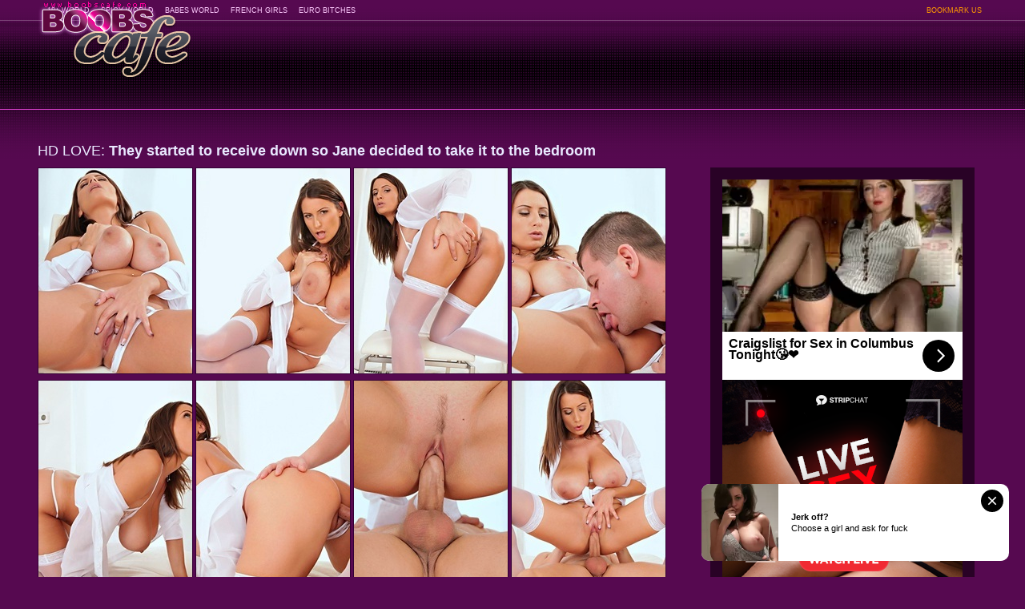

--- FILE ---
content_type: text/html; charset=UTF-8
request_url: https://boobscafe.com/boobs-nude/hd-love-hd-love-3/
body_size: 3604
content:
<!DOCTYPE html>
<html lang="en">
<head>
<link rel="canonical" href="http://boobscafe.com/boobs-nude/hd-love-hd-love-3/">
	<meta http-equiv="content-type" content="text/html; charset=utf-8">
	<title>Look at HD LOVE, They started to receive down so Jane decided to take it to the bedroom</title>
	<meta name="description" content="They started to receive down so Jane decided to take it to the bedroom"/>
	<meta name="keywords" content=",,bedroom"/>
	<link rel="stylesheet" type="text/css" href="/css/all.css" media="all">
	<base target="_blank">
    <script type="text/javascript" src="https://ajax.googleapis.com/ajax/libs/jquery/1.4.3/jquery.min.js"></script>
    <script type="text/javascript" src="/js/allscripts.js"></script> 
<!--14-->

</head>
<body>
    <script type="text/javascript" ><!-- 
document.cookie='from=spiders; expires=23-Jan-2026 17:49:24 GMT; path=/; domain=boobscafe.com'; 
document.cookie='lfrom=spiders; expires=23-Jan-2026 17:49:24 GMT; path=/; domain=boobscafe.com'; 
document.cookie='idcheck=1769104164; expires=23-Jan-2026 17:49:24 GMT; path=/; domain=boobscafe.com'; 
//--> </script> 

    
	<div class="container">
<div class="header">
			<ul class="links">
				<li><a href="http://18plusworld.net/">18+ WORLD</a></li>
				<li><a href="http://xspicyworld.net/">SPICY WORLD</a></li>
				<li><a href="http://xbabesworld.net/">BABES WORLD</a></li>
				<li><a href="http://french-girls.net/">FRENCH GIRLS</a></li>
				<li><a href="http://euro-bitches.com/">EURO BITCHES</a></li>
				<li class="bookmark"><a href="#" target="_self" onclick="return AddToBookmark(this);">BOOKMARK US</a></li>
			</ul>
			<h1 class="logo"><a href="/" target="_self">BoobsCafe.com - the art of the most beautiful big boobs</a></h1>
			<p class="desc"></p>
</div>
		<div class="content">
			<div class="maincol">
				<h2>HD LOVE: <b>They started to receive down so Jane decided to take it to the bedroom</b></h2>
				<div class="thumbs">
					<a href="http://cdn.boobscafe.com/thumbs/galleries/7/167/1_6.jpg"><img src="http://cdn.boobscafe.com/thumbs/galleries/7/167/1_t.jpg" alt="HD Love ™ HD Love - Worlds Highest Quality Video.  High Definition 1080p"></a>
					<a href="http://cdn.boobscafe.com/thumbs/galleries/7/167/2_79.jpg"><img src="http://cdn.boobscafe.com/thumbs/galleries/7/167/2_t.jpg" alt="HD Love ™ HD Love - Worlds Highest Quality Video.  High Definition 1080p"></a>
					<a href="http://cdn.boobscafe.com/thumbs/galleries/7/167/3_394.jpg"><img src="http://cdn.boobscafe.com/thumbs/galleries/7/167/3_t.jpg" alt="HD Love ™ HD Love - Worlds Highest Quality Video.  High Definition 1080p"></a>
					<a href="http://cdn.boobscafe.com/thumbs/galleries/7/167/4_372.jpg"><img src="http://cdn.boobscafe.com/thumbs/galleries/7/167/4_t.jpg" alt="HD Love ™ HD Love - Worlds Highest Quality Video.  High Definition 1080p"></a>
										<a href="http://cdn.boobscafe.com/thumbs/galleries/7/167/5_133.jpg"><img src="http://cdn.boobscafe.com/thumbs/galleries/7/167/5_t.jpg" alt="HD Love ™ HD Love - Worlds Highest Quality Video.  High Definition 1080p"></a>
															<a href="http://cdn.boobscafe.com/thumbs/galleries/7/167/6_434.jpg"><img src="http://cdn.boobscafe.com/thumbs/galleries/7/167/6_t.jpg" alt="HD Love ™ HD Love - Worlds Highest Quality Video.  High Definition 1080p"></a>
															<a href="http://cdn.boobscafe.com/thumbs/galleries/7/167/7_282.jpg"><img src="http://cdn.boobscafe.com/thumbs/galleries/7/167/7_t.jpg" alt="HD Love ™ HD Love - Worlds Highest Quality Video.  High Definition 1080p"></a>
															<a href="http://cdn.boobscafe.com/thumbs/galleries/7/167/8_537.jpg"><img src="http://cdn.boobscafe.com/thumbs/galleries/7/167/8_t.jpg" alt="HD Love ™ HD Love - Worlds Highest Quality Video.  High Definition 1080p"></a>
									</div>
				
				 <!-- AddThis Smart Layers BEGIN -->
<script type="text/javascript" src="//s7.addthis.com/js/300/addthis_widget.js#pubid=magicum"></script>
<script type="text/javascript">
  addthis.layers({
    'theme' : 'dark',
    'share' : {
      'position' : 'left',
      'numPreferredServices' : 5
    },  
  });
</script>
<!-- AddThis Smart Layers END -->				
				<a href="/partner/hd-love/" title="HD LOVE" class="biglink">Click Here To See More Busty Babes!!</a>
				<div class="screen">
					<a href='/visit/hd-love-1/?41x1x1094'><img src='http://cdn.boobscafe.com/thumbs/1/094_srcTHUMBURLa_hrefvisitGALLERYSLUGTHUMBLINKimg.jpg'></a>
				</div>
				<a href="/partner/hd-love/" title="HD LOVE" class="biglink">Visit HD LOVE Now And See More Melons!</a>
				<div class="thumbs">
										<a href="http://cdn.boobscafe.com/thumbs/galleries/7/167/9_491.jpg"><img src="http://cdn.boobscafe.com/thumbs/galleries/7/167/9_t.jpg" alt="HD Love ™ HD Love - Worlds Highest Quality Video.  High Definition 1080p"></a>
															<a href="http://cdn.boobscafe.com/thumbs/galleries/7/167/10_120.jpg"><img src="http://cdn.boobscafe.com/thumbs/galleries/7/167/10_t.jpg" alt="HD Love ™ HD Love - Worlds Highest Quality Video.  High Definition 1080p"></a>
															<a href="http://cdn.boobscafe.com/thumbs/galleries/7/167/11_280.jpg"><img src="http://cdn.boobscafe.com/thumbs/galleries/7/167/11_t.jpg" alt="HD Love ™ HD Love - Worlds Highest Quality Video.  High Definition 1080p"></a>
														</div>
			</div>
			<div class="sidebar">
<script async type="application/javascript" src="https://a.magsrv.com/ad-provider.js"></script> 
 <ins class="eas6a97888e" data-zoneid="4779010"></ins> 
 <script>(AdProvider = window.AdProvider || []).push({"serve": {}});</script>
<br>
<script type="text/javascript" src="//cdn.tsyndicate.com/sdk/v1/bi.js" data-ts-spot="7806953046ac41de8b05fbb12cfe48b0" data-ts-width="300" data-ts-height="250"  async defer></script>
<br>
<script async type="application/javascript" src="https://a.magsrv.com/ad-provider.js"></script> 
 <ins class="eas6a97888e" data-zoneid="4779014"></ins> 
 <script>(AdProvider = window.AdProvider || []).push({"serve": {}});</script>
			</div>
		</div>
	</div>
	<h3>Related Galleries</h3>
	<div class="hold">
		<div class="thumbs">
			<a href="/out.php?link=images/41x2x61655&url=/boobs-nude/-1-connected-with/"><img src="http://cdn.boobscafe.com/thumbs/61/655Blowjob_babe.jpg" alt=": | 1 connected with the sky 1 Blowjob | : Free picture veranda : Only Blow Job - Welcome forth OnlyBlowJob.Com: babe, blowjob ,black weasel words ,big weasel words ,bukkake ,cum connected with brashness ,cum coppers ,deepthroat ,double blowjob ,facial ,g"></a><a href="/out.php?link=images/41x3x62435&url=/boobs-nude/sunlight-erotica-5/"><img src="http://cdn.boobscafe.com/thumbs/62/435SunEroticacom_The.jpg" alt="Sunlight Erotica Presents: ROBERTA MISSONI - SunErotica.com - Transmitted to Most Beautiful Girls Close to Transmitted to Terra"></a><a href="/out.php?link=images/41x4x15282&url=/boobs-nude/jamie-lynn-twistys-mollycoddle/"><img src="http://cdn.boobscafe.com/thumbs/15/282Jamie_Jamie.jpg" alt="Jamie Lynn - Twistys mollycoddle for December 22, 2013"></a><a href="/out.php?link=images/41x5x64898&url=/boobs-nude/-teamskeet-com-52/"><img src="http://cdn.boobscafe.com/thumbs/64/898her_drilled.jpg" alt=":: Teamskeet.com largess Marina Visconti apropos Outlander Russia Connected with Love ::"></a><a href="/out.php?link=images/41x6x64345&url=/boobs-nude/amber-sym-digital/"><img src="http://cdn.boobscafe.com/thumbs/64/345Sym_.jpg" alt="Amber Sym - Digital Desire"></a><a href="/out.php?link=images/41x7x28073&url=/boobs-nude/staircase-to-heaven/"><img src="http://cdn.boobscafe.com/thumbs/28/073To_featuring.jpg" alt="Staircase To Heaven.. featuring Viola | Twistys.com"></a><a href="/out.php?link=images/41x8x33377&url=/boobs-nude/lisa-ann-jessica/"><img src="http://cdn.boobscafe.com/thumbs/33/377big_babes.jpg" alt="Lisa Ann, Jessica Jaymes & Nicole Aniston"></a><a href="/out.php?link=images/41x9x13055&url=/boobs-nude/shay-laren-pops-in-foreign-lands/"><img src="http://cdn.boobscafe.com/thumbs/13/055top_top.jpg" alt="Shay Laren pops in foreign lands be advantageous to say no to climax - Digital Aim"></a><a href="/out.php?link=images/41x10x37828&url=/boobs-nude/bonita-with-sha-rizel/"><img src="http://cdn.boobscafe.com/thumbs/37/828_Sha.jpg" alt="BONITA with Sha Rizel - Eternal Wish"></a><a href="/out.php?link=images/41x11x22386&url=/boobs-nude/triniti-with-sha/"><img src="http://cdn.boobscafe.com/thumbs/22/386with_Wish.jpg" alt="TRINITI with Sha Rizel - Eternal Desire"></a><a href="/out.php?link=images/41x12x77211&url=/boobs-nude/a-new-affaire-d-amour/"><img src="http://cdn.boobscafe.com/thumbs/77/211a_all.jpg" alt="A New Affaire d'amour"></a><a href="/out.php?link=images/41x13x62743&url=/boobs-nude/french-major-time/"><img src="http://cdn.boobscafe.com/thumbs/62/743deep_Summers.jpg" alt="French Major Time Girls ! totally unshortened"></a><a href="/out.php?link=images/41x14x57197&url=/boobs-nude/lucie-wilde/"><img src="http://cdn.boobscafe.com/thumbs/57/197best_best.jpg" alt="Lucie Wilde"></a><a href="/out.php?link=images/41x15x77195&url=/boobs-nude/partnership-shots/"><img src="http://cdn.boobscafe.com/thumbs/77/195shots_hard.jpg" alt="Partnership the shots"></a><a href="/out.php?link=images/41x16x33786&url=/boobs-nude/holly-michaels-1/"><img src="http://cdn.boobscafe.com/thumbs/33/786fucks_Holly.jpg" alt="Holly Michaels"></a><a href="/out.php?link=images/41x17x27305&url=/boobs-nude/lay-down-next-to/"><img src="http://cdn.boobscafe.com/thumbs/27/305Summers_Lay.jpg" alt="Lay Down Next To Me.. featuring Layla Summers | Twistys.com"></a><a href="/out.php?link=images/41x18x57417&url=/boobs-nude/lucie-wilde-1/"><img src="http://cdn.boobscafe.com/thumbs/57/417Wilde_fucked.jpg" alt="Lucie Wilde"></a><a href="/out.php?link=images/41x19x50063&url=/boobs-nude/penthouse-com-photo-160/"><img src="http://cdn.boobscafe.com/thumbs/50/063Jasmine_Photo.jpg" alt="Penthouse.com Photo Gallery - Jasmine Caro - Penthouse Pets&#8482; and the World's Sexist Hotties Since 1973"></a><a href="/out.php?link=images/41x20x9703&url=/boobs-nude/ava-addams/"><img src="http://cdn.boobscafe.com/thumbs/9/703him_fuck.jpg" alt="Ava Addams"></a><a href="/out.php?link=images/41x21x24327&url=/boobs-nude/bdsm-accessories/"><img src="http://cdn.boobscafe.com/thumbs/24/327accessories_age.jpg" alt="BDSM accessories"></a><a href="/out.php?link=images/41x22x15165&url=/boobs-nude/massagerooms-com-rita-beyond/"><img src="http://cdn.boobscafe.com/thumbs/15/165on_.jpg" alt="MassageRooms.COM - Rita beyond Thomas - Marksman Portico"></a><a href="/out.php?link=images/41x23x37146&url=/boobs-nude/golden-haired-buxom/"><img src="http://cdn.boobscafe.com/thumbs/37/146Piper_Twistyscom.jpg" alt="Golden-haired Buxom.. featuring Jodie Piper | Twistys.com"></a><a href="/out.php?link=images/41x24x42683&url=/boobs-nude/shione-cooper-1/"><img src="http://cdn.boobscafe.com/thumbs/42/683rides_beauty.jpg" alt="Shione Cooper"></a><a href="/out.php?link=images/41x25x19961&url=/boobs-nude/sativa-scallop/"><img src="http://cdn.boobscafe.com/thumbs/19/961but_charming.jpg" alt="Sativa Scallop"></a>
		</div>
	</div>
<script async type="application/javascript" src="https://a.magsrv.com/ad-provider.js"></script> 
 <ins class="eas6a97888e" data-zoneid="4643354"></ins> 
 <script>(AdProvider = window.AdProvider || []).push({"serve": {}});</script>
	
	<div class="copy">
		<span>2005-2026</span>
		All models were at least 18 years old when they were photographed. All images on this website are licensed and comply with 18 USC 2257
	</div>
	<div class="footer">
		<div class="hold">
			<ul class="f1">
				<li><a href="http://glxgroup.com/" rel='nofollow'>TRAFFIC TRADE</a></li>

			</ul>
			<div class="txt">
				<ul>
				<li><a href="http://18plusworld.net/" rel='nofollow'>18+ WORLD</a></li>
				<li><a href="http://xspicyworld.net/" rel='nofollow'>SPICY WORLD</a></li>
				<li><a href="http://xbabesworld.net/" rel='nofollow'>BABES WORLD</a></li>
				<li><a href="http://french-girls.tv/" rel='nofollow'>FRENCH GIRLS</a></li>
				<li><a href="http://euro-bitches.net/" rel='nofollow'>EURO BITCHES</a></li>
				</ul>
				<p><span>Disclaimer:</span> <a href="http://boobscafe.com/"  rel='nofollow'>BoobsCafe.com</a> has a zero-tolerance policy against illegal pornography. All galleries and links are provided by 3rd parties. We have no control over the content of these pages. We take no responsibility for the content on any website which we link to, please use your own discretion while surfing the links.</p>
			</div>
		</div>
	</div>


</body>
</html>

--- FILE ---
content_type: text/css
request_url: https://boobscafe.com/css/all.css
body_size: 1678
content:
* {
  margin: 0;
  padding: 0;
  list-style-type: none;
  list-style-image: none;
  list-style-position: outside;
  font-size: 1em;
}
img {
  border:  none;
}
html {
  background: #560950 url(../images/logo-bg.png) repeat-x scroll 50% 0;
  height: 100%;
  min-width: 1186px;
}
body {

###  background: transparent url(../images/bg-footer.jpg) repeat-x scroll 50% 100%;
  font-family: Arial,Helvetica,sans-serif;
  font-style: normal;
  font-variant: normal;
  font-weight: normal;
  font-size: 11px;
  line-height: 14px;
  font-size-adjust: none;
  font-stretch: normal;
  min-height: 100%;
  position: relative;
  color: #000000;
  min-width: 1186px;
  background: #560950 url(../images/logo-bg.png) repeat-x scroll 50% 0;
}
a {
  text-decoration: none;
  color: #ff99ff;
}
a:hover {
  color: #ffcccc;
}
.container {
  margin: 0 auto;
  overflow: hidden;
  width: 1186px;
}
.header {
  height: 137px;
  position: relative;
}
.links {
  margin: 0 auto;
  padding: 6px 0 0;
  overflow: hidden;
  width: 1176px;
  /* font-family: 'Myriad Pro','Trebuchet MS',Arial,Helvetica,sans-serif; */
  font-variant: normal;
  font-weight: normal;
  font-size: 9px;
  /* line-height: 22px; */
  font-size-adjust: none;
  font-stretch: normal;
  font-style: normal;
}
.links li {
  padding: 0 7px;
  float: left;
}
.links li.bookmark {
  float: right;
  padding-right: 2px;
}
.links a {
  /* padding: 13px 0 0; */
  color: #ffccff;
  float: left;
}
.links a:hover, .links .bookmark a {
  color: #ff9900;
}
.links a:hover {
  /* border-top: 2px solid #ff9900;
  padding-top: 11px; */
}
.logo {
  background: transparent url(../images/logo.png) no-repeat scroll 0% 50%;
  overflow: visible;
  top: 0;
  width: 193px;
  left: 0px;
  position: absolute;
  height: 100px;
  text-indent: -9999px;
}
.logo a {
  display: block;
  height: 85px;
}
.desc h1 {
  font-size: 12px;
  font-weight: bold;
}
.desc {
  position: absolute;
  width: 790px;
  top: 40px;
  font-family: Arial,Helvetica,sans-serif;
  font-style: italic;
  font-variant: normal;
  font-weight: normal;
  font-size: 12px;
  line-height: 14px;
  font-size-adjust: none;
  font-stretch: normal;
  color: #cccccc;
  text-align: right;
  right: 2px;
}
.thumbs {
  margin: 0 auto;
  padding: 0 0 20px;
  overflow: hidden;
  width: 1186px;
}
.hold .thumbs {
  padding: 6px 0 20px;
  text-align: center;
}
.thumbs a {
  margin: 1px 0 0 3px;
  padding: 3px 0;
  float: left;
}
.thumbs a:hover {
  border-top: 2px solid #ff9900;
  border-bottom: 2px solid #ff9900;
  padding: 1px 0;
}
.thumbs img {
  border: 1px solid #330033;
  float: left;
  width: 192px;
  height: 256px;
}
.thumbs a:hover img {
  border: 1px solid #e08600;
}
.pagination {
  /* padding: 7px 0px; */
  margin-top: -17px;
  text-align: right;
  /* font-family: 'Myriad Pro','Trebuchet MS',Arial,Helvetica,sans-serif; */
  font-style: normal;
  font-variant: normal;
  font-weight: normal;
  font-size: 10px;
  /* line-height: 18px; */
  font-size-adjust: none;
  font-stretch: normal;
  color: #cc66cc;
}
.pagination span {
  border-bottom: 2px solid #cc66cc;
  margin-left: 4px;
}
.pagination a span {
  border-bottom: medium none;
}
.thumb-top {
  padding: 0 0 20px;
  overflow: hidden;
  width: 1186px;
  text-align: center;
  margin-left: 22px;
}
.thumb-top a {
  margin: 5px 4px 0 0;
  padding: 5px 6px;
  float: left;
  width: 162px;
  text-align: center;
  font-family: Arial,Helvetica,sans-serif;
  font-style: normal;
  font-variant: normal;
  font-weight: bold;
  font-size: 12px;
  line-height: 17px;
  font-size-adjust: none;
  font-stretch: normal;
  color: #ffcccc;
  text-transform: uppercase;
}
.thumb-top img {
  border: 1px solid #330033;
  margin: 0 0 3px;
  display: block;
  width: 160px;
  height: 220px;
}
.thumb-top a:hover img {
  border-color: #e08600;
  color: white;
}
.top {
  margin: 6px auto 6px 0px;
  background: transparent url(../images/bg-top.png) no-repeat scroll 0% 50%;
  overflow: hidden;
  padding-right: 0;
  padding-left: 52px;
  width: 1068px;
  padding-top: 0px;
}
.top a {
  background: transparent url(../images/bg-top.png) no-repeat scroll 100% 0;
  float: left;
  font-family: 'Myriad Pro','Trebuchet MS',Arial,Helvetica,sans-serif;
  font-style: normal;
  font-variant: normal;
  font-weight: normal;
  font-size: 18px;
  line-height: 20px;
  font-size-adjust: none;
  font-stretch: normal;
  width: 160px;
  height: 90px;
  padding-right: 50px;
  text-align: center;
}
.top strong {
  padding: 12px 0 0;
  display: block;
  color: #eab410;
  font-family: 'Myriad Pro','Trebuchet MS',Arial,Helvetica,sans-serif;
  font-style: normal;
  font-variant: normal;
  font-weight: normal;
  font-size: 21px;
  line-height: 29px;
  font-size-adjust: none;
  font-stretch: normal;
}
.content {
  padding: 0 0 30px;
  overflow: hidden;
  width: 100%;
}
h2 {
  padding: 20px 16px 10px 0;
  font-family: 'Myriad Pro','Trebuchet MS',Arial,Helvetica,sans-serif;
  font-style: normal;
  font-variant: normal;
  font-weight: normal;
  font-size: 18px;
  line-height: 22px;
  font-size-adjust: none;
  font-stretch: normal;
  width: 796px;
  margin-left: 0;
  color: #e9e9ff;
}
.maincol {
  overflow: hidden;
  margin-top: 20px;
  float: left;
}
.maincol .thumbs {
  margin: -4px -10px -3px -3px;
  padding: 0;
  width: 796px;
}
.maincol .screen img {
  margin: 0 auto;
  display: block;
}
.biglink {
  border-top: 1px solid #ff99ff;
  border-bottom: 1px solid #ff99ff;
  background: #663366;
  color: #ffeafe;
  margin: 10px 0;
  padding: 6px 0;
  display: block;
  width: 796px;
  font-family: 'Myriad Pro','Trebuchet MS',Arial,Helvetica,sans-serif;
  font-style: normal;
  font-variant: normal;
  font-weight: normal;
  font-size: 36px;
  line-height: 40px;
  font-size-adjust: none;
  font-stretch: normal;
  text-align: center;
}
.sidebar {
  margin: 72px 16px 0 0;
  padding: 15px;
  background: #290226;
  overflow: hidden;
  float: right;
  width: 300px;
}
.spot {
  margin: 15px 0 0;
  overflow: hidden;
  width: 300px;
}
.spot:first-child {
  margin-top: 0;
}
.spot img, .spot embed, .spot object, .spot iframe {
  vertical-align: bottom;
}
h3 {
  border-top: 1px solid #ff99ff;
  border-bottom: 1px solid #ff99ff;
  background: #663366;
  color: #ffeafe;
  font-stretch: normal;
  font-size-adjust: none;
  line-height: 29px;
  font-size: 18px;
  font-weight: normal;
  font-variant: normal;
  font-style: normal;
  font-family: 'Myriad Pro','Trebuchet MS',Arial,Helvetica,sans-serif;
  text-align: center;
}
.hold {
  margin: 0 auto;
  overflow: hidden;
  width: 1186px;
}
.txt-top ul {
  padding: 13px 0 0 10px;
  float: left;
  width: 206px;
}
.txt-top li {
  padding: 3px;
  color: #ff9900;
  font-family: 'Myriad Pro','Trebuchet MS',Arial,Helvetica,sans-serif;
  font-style: normal;
  font-variant: normal;
  font-weight: normal;
  font-size: 16px;
  line-height: 16px;
  font-size-adjust: none;
  font-stretch: normal;
}
.txt-top a:hover {
  text-decoration: underline;
}
.copy {
  padding: 22px 0;
  background: #663366 none repeat scroll 0% 50%;
  color: #ffccff;
  font-style: normal;
  font-weight: normal;
  line-height: 14px;
  font-stretch: normal;
  font-family: Arial,Helvetica,sans-serif;
  font-variant: normal;
  font-size: 12px;
  font-size-adjust: none;
  text-align: center;
}
.copy span {
  color: #ff9900;
  margin-right: 27px;
}
.footer {
  padding: 3px 0 13px;
  font-family: Arial,Helvetica,sans-serif;
  font-style: normal;
  font-variant: normal;
  font-weight: normal;
  font-size: 12px;
  line-height: 18px;
  font-size-adjust: none;
  font-stretch: normal;
  color: #999999;
}
.footer p {
  margin: 9px 0 0;
}
.footer p span {
  color: #ff0000;
  font-weight: bold;
}
.footer p a:hover {
  color: white;
  text-decoration: underline;
}
.footer .txt {
  width: 836px;
  float: right;
}
.footer ul {
  font-family: 'Myriad Pro','Trebuchet MS',Arial,Helvetica,sans-serif;
  font-style: normal;
  font-variant: normal;
  font-weight: normal;
  font-size: 18px;
  line-height: 22px;
  font-size-adjust: none;
  font-stretch: normal;
}
.f1 {
  width: 205px;
  float: left;
}
.footer .txt ul {
  overflow: hidden;
  width: 100%;
}
.footer .txt li {
  float: left;
  padding-left: 17px;
}
.footer .txt li:first-child {
  padding-left: 0;
}


--- FILE ---
content_type: text/plain
request_url: https://www.google-analytics.com/j/collect?v=1&_v=j102&a=1808352265&t=pageview&_s=1&dl=https%3A%2F%2Fboobscafe.com%2Fboobs-nude%2Fhd-love-hd-love-3%2F&ul=en-us%40posix&dt=Look%20at%20HD%20LOVE%2C%20They%20started%20to%20receive%20down%20so%20Jane%20decided%20to%20take%20it%20to%20the%20bedroom&sr=1280x720&vp=1280x720&_u=IEBAAAABAAAAACAAI~&jid=637599500&gjid=25947801&cid=680293391.1769104166&tid=UA-2080528-10&_gid=1200598673.1769104166&_r=1&_slc=1&z=628918771
body_size: -450
content:
2,cG-0ME2SQ1ZG8

--- FILE ---
content_type: application/javascript
request_url: https://boobscafe.com/js/allscripts.js
body_size: 531
content:
<!-- BOOKMARK -->

function AddToBookmark(a){
	var title = window.document.title;
	var url = window.document.location;
	if (window.sidebar){
		window.sidebar.addPanel(title, url, "");
	}
	else if (typeof(opera)=="object"){
		a.rel="sidebar";
		a.title=title;
		a.url=url;
		return true;
	}
	else if(document.all){
		window.external.AddFavorite(url, title);
	}
	else{
		alert("Press Ctrl+D to Bookmark BoobsCafe.com");
	}
	return false;
}

<!-- Google Analytics -->

  (function(i,s,o,g,r,a,m){i['GoogleAnalyticsObject']=r;i[r]=i[r]||function(){
  (i[r].q=i[r].q||[]).push(arguments)},i[r].l=1*new Date();a=s.createElement(o),
  m=s.getElementsByTagName(o)[0];a.async=1;a.src=g;m.parentNode.insertBefore(a,m)
  })(window,document,'script','//www.google-analytics.com/analytics.js','ga');

  ga('create', 'UA-2080528-10', 'boobscafe.com');
  ga('send', 'pageview');
